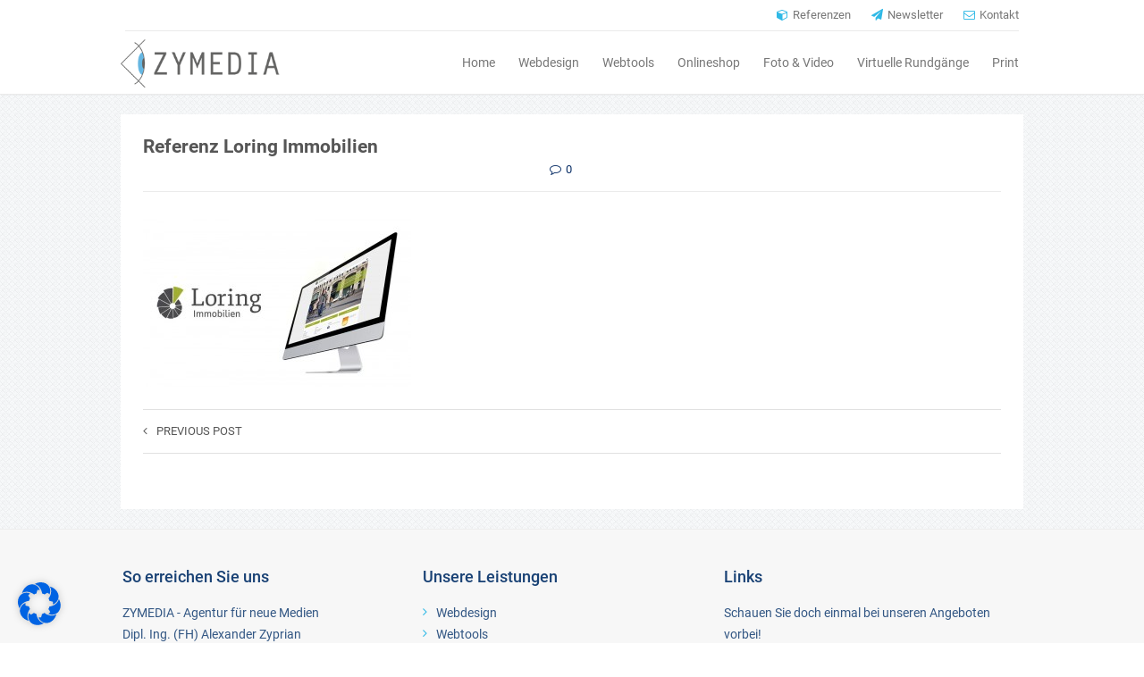

--- FILE ---
content_type: text/css
request_url: https://www.zymedia.de/wp-content/themes/maskitto-light-child/style.css?ver=6.8.3
body_size: 24321
content:
/*
 Theme Name:    Maskitto Light Child Theme
 Theme URI:     ttp://shufflehound.com/maskitto-light/
 Description:   Child Theme für Maskitto Light
 Author:        Zymedia
 Author URI:    www.zymedia.de
 Template:      maskitto-light
 Version:       1.0.0
 License:       GNU General Public License v2 or later
 License URI:   http://www.gnu.org/licenses/gpl-2.0.html
*/

/** Allgemein **/
h1 {font-size: 36px !important; text-align: center; color: #092e66 !important; letter-spacing: 1px; font-weight: 300 !important; line-height: 46px !important;}
h1.small {text-transform: uppercase; color: #1580ea; letter-spacing: 2px; text-align: center; font-weight: 700; font-size: 16px;}
h2 {text-transform: none !important; font-weight: 300 !important; font-size: 36px !important; color: #092e66 !important; padding-bottom: 10px; line-height: 46px !important;}
h2.small {color: #00164d !important; font-size: 20px !important; line-height: 32px !important;}
h3 {color: #092e66 !important; text-transform: none !important; font-weight: 300 !important; margin-top: 0 !important; line-height: 40px !important; text-align: left !important;}
p {font-size: 16px !important; color: #777; line-height: 28px !important;}
span.h2-sub {font-size: 20px; font-weight: 300; margin: 0 auto; display: block; text-align: center; color: #00164d;}
.section-title {display: none !important;}
.h1-light h1 {text-align: left !important; text-transform: none !important; font-size: 32px !important; color: #FFF !important; margin: 0 !important; padding: 40px 0 !important;}
.page-section {padding: 0 !important;}
.post-inner h2 {margin-bottom: 10px !important; text-align: left !important;}
.img-icon img {width: 50px; height: auto;}
.container {padding-right: 0 !important; padding-left: 0 !important;}
.zy-box h3 {margin-bottom: 15px !important;}
.h3-sub {display: block; color: #2fb9e6; font-size: 20px; margin-top: -10px; border-bottom: 1px solid #EEE; padding-bottom: 15px; margin-bottom: 15px;}
.h2-center h2 {text-align: center !important; padding-bottom: 20px;}

.heading-h2-sub {text-align: center;}
.heading-h2-sub h2 {font-size: 34px !important; line-height: 46px !important;}
.heading-h2-sub.center h2 {text-align: center !important;}
.heading-h2-sub .heading-small, .pre-small-heading {font-weight: 600; text-transform: uppercase; color: #2fb9e6; letter-spacing: 3px; font-size: 15px; margin-bottom: -10px; display: block;}

/** Header Section Follow **/
.h1-light.hero h1 {padding: 15% 0 23% 0 !important; font-weight: 300 !important; font-size: 46px !important;}
.h1-light.hero.small h1 {padding: 10% 0 18% 0 !important;}
.hero-first-row {margin-top: -80px; background: #FFF; border: 1px solid #EEE !important; margin-bottom: 30px; border-radius: 3px;}

@media screen and (max-width: 768px) {
	.hero-first-row {margin-top: 0; border: none !important;}
	.h1-light.hero h1 {font-size: 34px !important; padding: 12% 0 12% 20px !important;}
	.h1-light.hero.small h1 {padding: 10% 0 10% 20px !important;}
	.text-padding-right {padding-right: 0 !important;}
	.hero-first-row img {margin: 60px 0 0 0 !important;}
	.hero-first-row h2 {font-size: 28px !important; line-height: 36px;}
	.h1-light h1 {padding-left: 20px !important;}
	.container.padding-mobile {padding: 20px !important;}
}

/** Colored Boxes **/
.zy-box.style-orange {background: #ff6635 !important;}
.zy-box.style-blue {background: #1580ea !important;}
.zy-box.style-darkblue {background: #092e66 !important; border-radius: 3px;}
.zy-box.style-lightblue {background: #2fb9e6 !important; border-radius: 3px;}
.zy-box.style-orange h3, .zy-box.style-orange p, .zy-box.style-blue h3, .zy-box.style-blue p, .zy-box.style-darkblue h3, .zy-box.style-lightblue h3, .zy-box.style-lightblue p {color: #FFF !important;}
.zy-box.style-darkblue p {color: rgba(255,255,255,0.8) !important;}

/** CTA **/
a.zymedia-cta {background: #092e66; color: #FFF; display: inline-block; padding: 12px 36px; border-radius: 3px; border: 1px solid #092e66; transition: 300ms ease-in-out; -webkit-transition: 300ms ease-in-out; -moz-transition: 300ms ease-in-out;}
a.zymedia-cta:hover {background: none; color: #092e66;}
a.zymedia-cta.white {background: #FFF; color: #092e66; border-color: #FFF;}
a.zymedia-cta.white.orange {background: #FFF; color: #ff6635;}
a.zymedia-cta.white:hover {background: none; color: #FFF;}
a.zymedia-cta.white.orange:hover {border-color: #FFF;}
a.zymedia-cta.orange, a.zymedia-cta.orange-2 {background: #ff6635; color: #fff; border-color: #ff6635;}
a.zymedia-cta.orange:hover {background: transparent; color: #ff6635;}
a.zymedia-cta.orange-2:hover {background: #FFF; color: #ff6635; border-color: #FFF;}
a.zymedia-cta.outline {background: transparent; border-color: #092e66; color: #092e66;}
a.zymedia-cta.outline:hover {background: #092e66; color: #FFF;}
a.zymedia-cta.parallax {background: #2fb9e6; color: #fff; border-color: #2fb9e6;}
a.zymedia-cta.parallax:hover {background: #FFF; border-color: #FFF; color: #2fb9e6;}
a.zymedia-cta.light-blue {background: #2fb9e6; color: #fff; border-color: #2fb9e6;}
a.zymedia-cta.light-blue:hover {background: #FFF; color: #2fb9e6; border-color: #FFF;}
a.zymedia-cta.light-blue.outline:hover {background: transparent; border-color: #2fb9e6; color: #2fb9e6;}
@media screen and (max-width: 991px) {
	a.btn-scnd {margin-left: 0 !important; margin-top: 10px;}
}

/** Utility Nav **/
.utility-nav-header {display: block; width: 100%; height: auto; min-height: 20px; background: #FFF;}
.utility-nav {max-width: 1000px; margin: 0 auto; border-bottom: 1px solid #eaeaea;}
.utility-nav ul {padding-left: 0; text-align: right; margin-bottom: 0;}
.utility-nav ul li {list-style: none; display: inline-block; padding: 8px 0 8px 20px;}
.utility-nav ul li a {color: #777;}
.utility-nav ul li a:hover {color: #092e66;}
.utility-nav ul li.kontakt::before {content: "\f003"; font-family: FontAwesome; color: #2fb9e6; padding-right: 5px;}
.utility-nav ul li.referenzen::before {content: "\f1b2"; font-family: FontAwesome; color: #2fb9e6; padding-right: 5px;}
.utility-nav ul li.newsletter::before {content: "\f1d8"; font-family: FontAwesome; color: #2fb9e6; padding-right: 5px;}

/** Navigation **/
.navbar-nav .menu-item a {font-size: 14px !important;}
.navbar-brand img {max-height: 54px !important;}
.navbar-brand {line-height: 70px !important;}
.menu-btn > a {display: inline-block; background: #1580ea; color: #FFF !important; position: relative !important; margin-top: 28px !important; border-radius: 3px; padding: 12px 20px !important;}
header.sticky .menu-btn > a {margin-top: 7px !important;}
header.sticky .navbar-brand img {max-height: 40px !important;}
li.only-mob {display: none !important;}
.navbar-nav .menu-item a {margin: 0 0 0 16px !important; padding: 24px 5px !important;}

@media screen and (max-width: 990px) {
	.navbar-brand img {max-height: 40px !important;}
	header {height: 80px !important;}
	.utility-nav-header {display: none;}
	.navbar-collapse {padding: 0 !important;}
}
@media screen and (max-width: 1000px) {
	.navbar-toggle {padding: 20px 0 !important;}
	.navbar-collapse .navbar-nav .menu-item a {padding: 10px 20px !important;}
	li.only-mob {display: block !important;}
}
@media screen and (max-width: 768px) {
	.navbar .container {padding-left: 15px !important; padding-right: 15px !important;}
}

/** Slider **/
.custom-slide-heading {display: block; font-size: 32px !important; padding-bottom: 20px;}
.rev_slider a.zymedia-cta {margin-top: 20px; font-size: 16px; font-weight: 700;}
.rev_slider p {color: #FFF; font-size: 20px !important;}
@media screen and (max-width: 990px) {
	.rev_slider .tp-caption {margin: 0 0 30px 30px !important;}
}
@media screen and (max-width: 768px) {
	.rev_slider .tp-caption {margin: 0 !important; width: 100% !important; padding: 20px 20px 25px 20px !important; min-height: unset !important; max-width: unset !important;}
	.rev_slider p {font-size: 16px !important;}
	.rev_slider .tp-parallax-wrap {width: 100% !important; height: 100% !important; top: 0 !important; left: 0 !important;}
	.rev_slider .tp-loop-wrap {width: 100% !important; height: 100% !important;}
	.rev_slider .tp-mask-wrap {width: 100%; bottom: 0;}
	.custom-slide-heading {font-size: 26px !important; padding-bottom: 10px;}
	.rev_slider a.zymedia-cta {margin-top: 10px; font-size: 14px;}
}


/** Icon Box **/
.icon-box-row {margin-bottom: 40px;}
.custom-icon-box {text-align: center;}
.custom-icon-box img {width: 44px; height: auto; margin-bottom: 0;}
.custom-icon-box h3 {font-size: 24px; font-weight: 300; padding-bottom: 0; padding-top: 20px; color: #001A5A; text-transform: none; letter-spacing: 1px; text-align: center !important;}
.custom-icon-box p {color: rgba(0,46,102,0.7); font-size: 16px; line-height: 26px;}
.icon-box-row .widget_media_image {width: 100px; height: 100px; border: 1px solid #eee; border-radius: 60px; box-shadow: 0px 5px 30px #EEE; line-height: 96px; margin: 0 auto 20px auto;}

@media screen and (max-width: 768px) {
	.row-icon-box {padding: 0 20px !important;}
	.row-icon-box .panel-grid-cell:first-child {margin-bottom: 20px !important; margin-top: 20px !important;}
	.zy-box h3 {word-wrap: break-word; font-size: 26px !important;}
	.icon-box-row {margin-bottom: 0;}
	.icon-box-row .panel-grid-cell {margin-bottom: 30px !important;}
}
	
/** Boxen Startseite **/
.home-box-2-col {border-radius: 3px;}
.home-box-2-col h3 {margin-bottom: 20px; font-size: 26px !important; border-bottom: 1px solid #EEE; padding-bottom: 20px;}
/*.home-box-2-col h3.divider::after {content: ""; display: block; width: 80px; height: 2px; background: #2fb9e6; margin-top: 16px;}*/
.home-box-2-col a.zymedia-cta {margin-top: 20px;}
.home-box-2-col.colored h3, .home-box-2-col.colored p {color: #FFF !important;}
.equal-height-row .panel-grid-cell {background: #FFF; border-radius: 3px; border: 1px solid #EEE; box-shadow: 0px 10px 50px #EEE;}
.equal-height-row-2 .panel-grid-cell, .equal-height-row-3 .panel-grid-cell {border-radius: 3px; border: 1px solid #EEE; box-shadow: 0px 10px 50px #EEE; background: #FFF !important;}
.equal-height-row-colored .panel-grid-cell:first-child {background: #1580ea; border-radius: 3px;}
.equal-height-row-colored .panel-grid-cell:last-child {background: #ff6635; border-radius: 3px;}
.eq-col-home.shadow, .eq-col-home.shadow.first {border: 1px solid #EEE; box-shadow: 0px 10px 50px #EEE;}
.row-has-img .panel-grid-cell {box-shadow: none !important; border: none !important; background: rgba(255,255,255,0.9) !important; border-radius: 3px;}
.row-has-img .h3-sub {border-color: #CCC;}
.equal-height-row-pricing .panel-grid-cell {border-radius: 3px; border: 1px solid #EEE; box-shadow: 0px 10px 50px #EEE; background: #FFF !important;}

.row-bg-img .panel-grid-cell {background: rgba(255,255,255,0.9); border-radius: 3px;}
.row-bg-img .panel-grid-cell:first-child {background: rgba(47,185,230,0.8); color: #FFF !important;}
.row-bg-img .panel-grid-cell:first-child p {color: rgba(255,255,255,0.85) !important;}
.row-bg-img .panel-grid-cell:first-child h3 {color: #FFF !important;}
.container.row-bg-img {max-width: 1060px !important;}
.row-bg-img-col h3 {font-size: 26px !important;}
.icon-50 img {width: 100% !important; max-width: 50px !important; height: auto !important; margin-bottom: 20px !important;}
.icon-boxes-small .zy-box h3 {font-size: 24px !important;}


@media screen and (max-width: 768px) {
	.eq-col-home.shadow.first {margin-bottom: 20px !important;}
	.row-bg-img {padding-left: 20px !important; padding-right: 20px !important;}
	.row-bg-img .panel-grid-cell {margin-bottom: 20px !important;}
	.equal-height-row-pricing {padding: 20px !important;}
	.equal-height-row-pricing .panel-grid-cell {margin-bottom: 20px !important;}
	.equal-height-row-pricing .panel-grid-cell:last-child {margin-bottom: -20px !important;}
	.icon-boxes-small .panel-grid-cell {margin-bottom: 20px !important;}
	.icon-boxes-small .panel-grid-cell:last-child {margin-bottom: 0 !important;} 
	.print-price-col .panel-grid-cell {margin-bottom: 20px !important;}
	.print-price-col .panel-grid-cell:last-child {margin-bottom: 0 !important;}
}

.usp-list ul {margin: 20px 0 0 0 !important; padding-left: 30px;}
.usp-list.no-margin ul {margin-top: 3px !important;}
.usp-list ul li {list-style: none; font-size: 16px !important; list-style-position: outside !important; padding-bottom: 10px;}
.usp-list ul li::before {content: "\f00c"; font-family: FontAwesome; padding-right: 10px; position: relative; margin-left: -27px; color: #00be34;}

.content-list ul {margin: 20px 0 0 0 !important; padding-left: 18px;}
.content-list ul li {font-size: 16px !important; padding-bottom: 10px;}

/** Full width Section **/
.fw-right-col {padding: 100px 60px !important; max-width: 800px;}
.fw-right-col.home {padding: 50px 40px !important; max-width: 720px;}
.fw-content-row .panel-grid-cell:first-child {background: url("https://zymedia.de/wp-content/uploads/zymedia-webtools.jpg"); background-size: cover; background-repeat: no-repeat; background-position: 50% 50%;}
.fw-content-row.onlineshop .panel-grid-cell:first-child {background: url("https://zymedia.de//wp-content/uploads/zymedia-e-commerce-tablet-2.jpg"); background-size: cover; background-repeat: no-repeat; background-position: 50% 50%;}
.fw-content-row.ci .panel-grid-cell:first-child {background: url("https://zymedia.de/wp-content/uploads/zymedia-corporate-identity.jpg"); background-size: cover; background-repeat: no-repeat; background-position: 50% 50%;}
.fw-content-row.rundgang .panel-grid-cell:first-child {background: url("https://zymedia.de/wp-content/uploads/zymedia-virtuelle-rundgaenge.jpg"); background-size: cover; background-repeat: no-repeat; background-position: 50% 50%;}
.fw-content-row.foto .panel-grid-cell:first-child {background: url("https://zymedia.de/wp-content/uploads/zymedia-background-foto-video.jpg"); background-size: cover; background-repeat: no-repeat; background-position: 50% 50%;}
.fw-content-row h2 {text-align: left;}
.fw-content-row .zymedia-cta {margin-top: 30px;}

@media screen and (max-width: 768px) {
	.fw-row-left-img {min-height: 250px;}
	.fw-right-col {max-width: unset; padding: 30px 20px !important;}
}

footer-box .zy-footer-title {
display: inline-block;
font-size: 18px !important;
}

/** Projekte Startseite **/
.projects-home {margin-top: -40px !important; margin-bottom: -20px !important;}
.page-blog .btn-default {margin-top: 20px !important;}
.blog-details {display: none !important;}
.blog-media-thumbnail {background-color: #FFF !important;}
a.blog-title {color: #00164d; font-weight: 500 !important; font-size: 20px !important;}
.blog-item-container {border: 1px solid #EEE; box-shadow: 0px 3px 10px #EEE;}
.blog-item-container p {font-size: 15px !important;}
a.blog-more {color: #092e66; font-size: 13px !important;}
a.blog-category {background-color: #2fb9e6 !important;}
#wrapper .page-blog .btn-default {background: #092e66 !important; border: 1px solid #092e66 !important; border-radius: 3px; color: #FFF; text-transform: none; font-size: 15px; font-weight: 500 !important; transition: 300ms ease-in-out; -webkit-transition: 300ms ease-in-out; -moz-transition: 300ms ease-in-out;}
#wrapper .page-blog .btn-default:hover {background: transparent !important; color: #092e66;}
#wrapper .page-blog .btn-default i {display: none;}
.row.blog-list {margin-bottom: -20px !important;}

/** Parallax Home **/
.parallax-section {padding: 5% 0; text-align: center;}
.parallax-section-2 {padding: 7% 0; text-align: center;}
.parallax-section p, .parallax-section-2 p {color: #FFF; font-size: 24px !important; font-weight: 300 !important; line-height: 40px !important;}
.parallax-section p a.zymedia-cta, .parallax-section-2 p a.zymedia-cta {font-size: 15px !important; margin-top: 30px; font-weight: 500; padding: 6px 36px;}
.parallax-light {}
@media screen and (max-width: 768px) {
	.parallax-section-2 {padding: 10% 40px 12% 40px !important;}
	.parallax-section-2 p {font-size: 20px !important;}
	.blog-item {padding-left: 20px !important; padding-right: 20px !important;}
	.parallax-section {padding: 10% 40px;}
}

/** Print **/
.print-price-col h3 {font-size: 26px !important;}
.print-price {display: block; font-size: 22px; font-weight: 700; color: #2fb9e6; border-bottom: 1px solid #EEE; padding-bottom: 10px; margin-top: -10px;}

/** Pricing Table **/
.pricing-table .pricing {text-align: center;}
.pricing-table .pricing-favourit {}
.pricing-table .pricing-heading {border-bottom: 1px solid #EEE; padding: 20px;}
.pricing-table .pricing-heading p {font-size: 22px !important; color: #092e66 !important;}
.pricing-table .pricing-price {border-bottom: 1px solid #EEE; padding: 30px 20px 20px 20px;}
.pricing-table .pricing-price p {font-size: 46px !important; color: #2fb9e6 !important;}
.pricing-table .small-price {font-size: 26px !important; display: inline-block; padding-right: 10px;}
.pricing-table .price-note {font-size: 15px !important; color: #777 !important;}
.pricing-table .pricing-list {padding: 20px; border-bottom: 1px solid #EEE;}
.pricing-table .pricing-list ul {margin: 0 !important; padding: 0 !important;}
.pricing-table .pricing-list ul li {list-style-type: none; font-size: 15px; padding-bottom: 10px;}
.pricing-table .pricing-list ul li:last-child {padding-bottom: 0;}
.pricing-table .pricing-col-favourit .pricing-heading {padding-top: 40px;}
.pricing-table .pricing-favourit {border-bottom: 1px solid #EEE; padding: 20px;}
.pricing-table .pricing-favourit p {color: #092e66 !important; font-weight: 700 !important; letter-spacing: 1px;}
.pricing-table .purpose-note {border-bottom: 1px solid #EEE; padding: 20px;}
.pricing-table .purpose-note p {font-size: 15px !important;}
.pricing-table .pricing-button {padding: 20px;}
.pricing-table .pricing-col-favourit .pricing-button {padding-bottom: 40px;}
.equal-height-row-pricing .panel-grid-cell:nth-child(2) {position: relative; z-index: 10;}
.pricing-note-taxes p {text-align: center !important; font-size: 15px !important; display: block; z-index: 12; padding-top: 20px;}


@media screen and (max-width: 991px) {
	.pricing-table .purpose-note p {font-size: 14px !important;}
	.pricing-table .pricing-list ul li {font-size: 14px; padding-bottom: 7px;}
}
@media screen and (max-width: 768px) {
	.pricing-table .pricing-col-favourit .pricing-heading {padding-top: 20px;}
	.pricing-table .pricing-col-favourit .pricing-button {padding-bottom: 20px;}
	.pricing-table .purpose-note p {font-size: 15px !important;}
	.pricing-table .pricing-list ul li {font-size: 15px; padding-bottom: 10px;}
}

/** Kontakt **/
.textwidget .wpcf7 {margin: 30px 0 !important;}
.wpcf7 label {font-weight: 400; color: #777 !important; font-size: 15px;}
.wpcf7 input[type="text"], .wpcf7 input[type="email"] {padding: 8px 15px; border: 1px solid #EEE; background: #f7f7f7; width: 100% !important; box-sizing: border-box !important;}
.wpcf7 textarea {padding: 8px 15px !important; border: 1px solid #EEE !important; background: #f7f7f7 !important; height: 200px; width: 100% !important;}
.wpcf7 input[type="text"]:focus, .wpcf7 input[type="email"]:focus, .wpcf7 textarea:focus {border-color: #092e66 !important; outline: none;}
.wpcf7-submit {margin-left: 0 !important; font-weight: 500 !important; border: 1px solid #092e66 !important; transition: all 300ms ease-in-out; -webkit-transition: all 300ms ease-in-out; -moz-transition: all 300ms ease-in-out;}
.wpcf7-submit:hover {background: transparent !important; color: #092e66 !important;}
.wpcf7 label {width: 100% !important;}
.col-contact-form {padding-right: 30px;}
.contact-info-row {display: table-row;}
contact-info-row.first {padding-top: 20px;}
.contact-info-icon {display: table-cell;}
.contact-info-icon-home::before {content: "\f015"; font-family: FontAwesome; font-size: 18px; color: #2fb9e6; position: relative; padding-right: 10px;}
.contact-info-icon-location::before {content: "\f041"; font-family: FontAwesome; font-size: 18px; color: #2fb9e6; position: relative; padding-right: 10px;}
.contact-info-icon-phone::before {content: "\f095"; font-family: FontAwesome; font-size: 18px; color: #2fb9e6; position: relative; padding-right: 10px;}
.contact-info-icon-fax::before {content: "\f1ac"; font-family: FontAwesome; font-size: 18px; color: #2fb9e6; position: relative; padding-right: 10px;}
.contact-info-icon-email::before {content: "\f1fa"; font-family: FontAwesome; font-size: 18px; color: #2fb9e6; position: relative; padding-right: 10px;}
.contact-info-newsletter {border-top: 1px solid #EEE; margin-top: 15px; padding-top: 15px;}
.contact-info-text {display: table-cell; font-size: 16px; padding-bottom: 15px;}
.contact-agency::before {content: "\f015"; font-family: FontAwesome; position: relative; color: #ff6635;}
.wpcf7 .wpcf7-response-output {margin: 10px 0 60px 0 !important; position: relative;}
span.wpcf7-list-item {margin-left: 0;}
div.wpcf7-mail-sent-ok {border: 1px solid #398f14; border-radius: 3px; font-weight: 500; background: #398f14; color: #fff;}

@media screen and (max-width: 768px) {
	.col-contact-form {padding-right: 0;}
}

/** Newsletter **/
.iframe-wrapper {width: 100%; max-width: 600px; margin: 0 0 20px -10px;}

/** Cookie Hinweis **/
.cookie-notice-container {padding: 20px 10px; color: #333; border-top: 1px solid #EEE;}
a#cn-accept-cookie {background: #092e66; color: #FFFFFF; padding: 10px 20px; font-weight: 400; line-height: 40px; border-radius: 3px;}
a#cn-accept-cookie:hover {text-decoration: none; background: #333333; color: #FFFFFF;}
#cn-notice-text a {text-decoration: underline; color: #333;}
#cookie-notice {background: rgba(255,255,255,0.95) !important;}

/** Leistungen (einzelne Seiten) **/
.text-padding-right {padding-right: 40px;}
.row-va .custom-vertical-align {display: flex !important; flex-direction: column; justify-content: center;}

/***** Footer *****/
footer.bottom {background: #F7F7F7 !important; padding: 40px 0 0 0 !important; border-top: 1px solid #EEE;}
.footer-box {width: 33%; height: auto; display: inline-block; vertical-align: top; color: #f7f7f7; padding: 0 10px 20px 0; text-align: left;}
.footer-box p {color: rgba(0,46,102,0.8); line-height: 24px !important;}
.zy-footer-title {color: rgba(0,46,102,0.9); font-size: 18px; display: block; padding-bottom: 16px; font-weight: 500;}
.footer-box a {color: rgba(0,46,102,0.8);}
.footer-box a:hover {color: #2fb9e6;}
.footer-logo {display: none !important;}
.footer-item::before {content: "\f105"; font-family: FontAwesome; padding-right: 10px; position: relative; top: -1px; color: #2fb9e6;}

/** Footer Copyright **/

.copyrights {display: none;}
.footer-copyright {display: block; width: 100%; padding: 20px 0 10px 0; color: rgba(0,46,102,0.8) !important; text-align: left; border-top: 1px solid rgba(0, 0, 0, 0.1);}
.footer-copyright p {color: rgba(0,46,102,0.8) !important;}
.footer-nav {display: inline-block; float: right;}
.footer-nav a {color: rgba(0,46,102,0.8) !important;}
footer .footer-nav a:hover {color: #2fb9e6 !important;}
@media screen and (max-width: 768px) {
	
}

@media (max-width: 780px) {
	.footer-copyright {margin-top:20px;}
}
.footer-copyright a,
.footer-copyright a:visited {
	color: #777;
}
.footer-copyright p {
	color: #777;
}
.footer-copyright a:hover {
	color: #ff6635 !important;
}
@media (max-width: 990px) {
	.footer-box {width: 32%;}
}
@media (max-width: 768px) {
	.footer-box {width: 100%; height: auto; display: block; padding: 10px 0 0 0;}
	footer .container {padding: 0 20px !important;}
	.footer-nav {display: block !important; float: none !important; padding-top: 10px !important;}
}
@media (max-width: 600px) {
	.page-template-default footer.bottom {padding: 20px 0 !important;}
}

#some-block{
padding: 0;
}
p {font-size: 15px;}
.start-headline h3 {margin-bottom: 60px;}
h4 {padding-bottom: 20px !important; font-weight: 300 !important; font-size:22px !important;}
.start-leistungen img {margin-bottom: 30px !important;}
footer.bottom p {font-size:14px !important;}
.zy_parallax h3 {color: #FFFFFF;}
.zy_parallax p {color: #FFFFFF; font-weight: 300; font-size:20px;}
.zy_parallax .btn-default {border-color: #FFFFFF;}
.zy_parallax .btn-default a {color:#FFFFFF !important;}
.zy_parallax .btn-default:hover {background: #FFFFFF; border-color: #FFFFFF; color: #63b6e6 !important;}
.zy_parallax .btn-default:hover a {color: #63b6e6 !important;}
.footer-nav {display: inline-block; float: right;}
.footer-nav .datenschutz {display: inline-block; padding-right: 20px;}

--- FILE ---
content_type: text/css
request_url: https://www.zymedia.de/wp-content/embed-google-fonts/roboto/_font.css?ver=local-2026-01
body_size: 9924
content:
            @font-face {
            font-family: 'Roboto';
            font-style: normal;
            font-weight: 100;
			src: url("roboto-v30-vietnamese_latin-ext_latin_greek-ext_greek_cyrillic-ext_cyrillic-100.eot"); /* IE9 Compat Modes */src:url("roboto-v30-vietnamese_latin-ext_latin_greek-ext_greek_cyrillic-ext_cyrillic-100.eot?#iefix") format("eot"),url("roboto-v30-vietnamese_latin-ext_latin_greek-ext_greek_cyrillic-ext_cyrillic-100.woff2") format("woff2"),url("roboto-v30-vietnamese_latin-ext_latin_greek-ext_greek_cyrillic-ext_cyrillic-100.woff") format("woff"),url("roboto-v30-vietnamese_latin-ext_latin_greek-ext_greek_cyrillic-ext_cyrillic-100.ttf") format("ttf"),url("roboto-v30-vietnamese_latin-ext_latin_greek-ext_greek_cyrillic-ext_cyrillic-100.svg#Roboto") format("svg")            ;}
			            @font-face {
            font-family: 'Roboto';
            font-style: normal;
            font-weight: 300;
			src: url("roboto-v30-vietnamese_latin-ext_latin_greek-ext_greek_cyrillic-ext_cyrillic-300.eot"); /* IE9 Compat Modes */src:url("roboto-v30-vietnamese_latin-ext_latin_greek-ext_greek_cyrillic-ext_cyrillic-300.eot?#iefix") format("eot"),url("roboto-v30-vietnamese_latin-ext_latin_greek-ext_greek_cyrillic-ext_cyrillic-300.woff2") format("woff2"),url("roboto-v30-vietnamese_latin-ext_latin_greek-ext_greek_cyrillic-ext_cyrillic-300.woff") format("woff"),url("roboto-v30-vietnamese_latin-ext_latin_greek-ext_greek_cyrillic-ext_cyrillic-300.ttf") format("ttf"),url("roboto-v30-vietnamese_latin-ext_latin_greek-ext_greek_cyrillic-ext_cyrillic-300.svg#Roboto") format("svg")            ;}
			            @font-face {
            font-family: 'Roboto';
            font-style: italic;
            font-weight: 100;
			src: url("roboto-v30-vietnamese_latin-ext_latin_greek-ext_greek_cyrillic-ext_cyrillic-100italic.eot"); /* IE9 Compat Modes */src:url("roboto-v30-vietnamese_latin-ext_latin_greek-ext_greek_cyrillic-ext_cyrillic-100italic.eot?#iefix") format("eot"),url("roboto-v30-vietnamese_latin-ext_latin_greek-ext_greek_cyrillic-ext_cyrillic-100italic.woff2") format("woff2"),url("roboto-v30-vietnamese_latin-ext_latin_greek-ext_greek_cyrillic-ext_cyrillic-100italic.woff") format("woff"),url("roboto-v30-vietnamese_latin-ext_latin_greek-ext_greek_cyrillic-ext_cyrillic-100italic.ttf") format("ttf"),url("roboto-v30-vietnamese_latin-ext_latin_greek-ext_greek_cyrillic-ext_cyrillic-100italic.svg#Roboto") format("svg")            ;}
			            @font-face {
            font-family: 'Roboto';
            font-style: italic;
            font-weight: 300;
			src: url("roboto-v30-vietnamese_latin-ext_latin_greek-ext_greek_cyrillic-ext_cyrillic-300italic.eot"); /* IE9 Compat Modes */src:url("roboto-v30-vietnamese_latin-ext_latin_greek-ext_greek_cyrillic-ext_cyrillic-300italic.eot?#iefix") format("eot"),url("roboto-v30-vietnamese_latin-ext_latin_greek-ext_greek_cyrillic-ext_cyrillic-300italic.woff2") format("woff2"),url("roboto-v30-vietnamese_latin-ext_latin_greek-ext_greek_cyrillic-ext_cyrillic-300italic.woff") format("woff"),url("roboto-v30-vietnamese_latin-ext_latin_greek-ext_greek_cyrillic-ext_cyrillic-300italic.ttf") format("ttf"),url("roboto-v30-vietnamese_latin-ext_latin_greek-ext_greek_cyrillic-ext_cyrillic-300italic.svg#Roboto") format("svg")            ;}
			            @font-face {
            font-family: 'Roboto';
            font-style: normal;
            font-weight: 400;
			src: url("roboto-v30-vietnamese_latin-ext_latin_greek-ext_greek_cyrillic-ext_cyrillic-regular.eot"); /* IE9 Compat Modes */src:url("roboto-v30-vietnamese_latin-ext_latin_greek-ext_greek_cyrillic-ext_cyrillic-regular.eot?#iefix") format("eot"),url("roboto-v30-vietnamese_latin-ext_latin_greek-ext_greek_cyrillic-ext_cyrillic-regular.woff2") format("woff2"),url("roboto-v30-vietnamese_latin-ext_latin_greek-ext_greek_cyrillic-ext_cyrillic-regular.woff") format("woff"),url("roboto-v30-vietnamese_latin-ext_latin_greek-ext_greek_cyrillic-ext_cyrillic-regular.ttf") format("ttf"),url("roboto-v30-vietnamese_latin-ext_latin_greek-ext_greek_cyrillic-ext_cyrillic-regular.svg#Roboto") format("svg")            ;}
			            @font-face {
            font-family: 'Roboto';
            font-style: normal;
            font-weight: 500;
			src: url("roboto-v30-vietnamese_latin-ext_latin_greek-ext_greek_cyrillic-ext_cyrillic-500.eot"); /* IE9 Compat Modes */src:url("roboto-v30-vietnamese_latin-ext_latin_greek-ext_greek_cyrillic-ext_cyrillic-500.eot?#iefix") format("eot"),url("roboto-v30-vietnamese_latin-ext_latin_greek-ext_greek_cyrillic-ext_cyrillic-500.woff2") format("woff2"),url("roboto-v30-vietnamese_latin-ext_latin_greek-ext_greek_cyrillic-ext_cyrillic-500.woff") format("woff"),url("roboto-v30-vietnamese_latin-ext_latin_greek-ext_greek_cyrillic-ext_cyrillic-500.ttf") format("ttf"),url("roboto-v30-vietnamese_latin-ext_latin_greek-ext_greek_cyrillic-ext_cyrillic-500.svg#Roboto") format("svg")            ;}
			            @font-face {
            font-family: 'Roboto';
            font-style: italic;
            font-weight: 400;
			src: url("roboto-v30-vietnamese_latin-ext_latin_greek-ext_greek_cyrillic-ext_cyrillic-italic.eot"); /* IE9 Compat Modes */src:url("roboto-v30-vietnamese_latin-ext_latin_greek-ext_greek_cyrillic-ext_cyrillic-italic.eot?#iefix") format("eot"),url("roboto-v30-vietnamese_latin-ext_latin_greek-ext_greek_cyrillic-ext_cyrillic-italic.woff2") format("woff2"),url("roboto-v30-vietnamese_latin-ext_latin_greek-ext_greek_cyrillic-ext_cyrillic-italic.woff") format("woff"),url("roboto-v30-vietnamese_latin-ext_latin_greek-ext_greek_cyrillic-ext_cyrillic-italic.ttf") format("ttf"),url("roboto-v30-vietnamese_latin-ext_latin_greek-ext_greek_cyrillic-ext_cyrillic-italic.svg#Roboto") format("svg")            ;}
			            @font-face {
            font-family: 'Roboto';
            font-style: italic;
            font-weight: 500;
			src: url("roboto-v30-vietnamese_latin-ext_latin_greek-ext_greek_cyrillic-ext_cyrillic-500italic.eot"); /* IE9 Compat Modes */src:url("roboto-v30-vietnamese_latin-ext_latin_greek-ext_greek_cyrillic-ext_cyrillic-500italic.eot?#iefix") format("eot"),url("roboto-v30-vietnamese_latin-ext_latin_greek-ext_greek_cyrillic-ext_cyrillic-500italic.woff2") format("woff2"),url("roboto-v30-vietnamese_latin-ext_latin_greek-ext_greek_cyrillic-ext_cyrillic-500italic.woff") format("woff"),url("roboto-v30-vietnamese_latin-ext_latin_greek-ext_greek_cyrillic-ext_cyrillic-500italic.ttf") format("ttf"),url("roboto-v30-vietnamese_latin-ext_latin_greek-ext_greek_cyrillic-ext_cyrillic-500italic.svg#Roboto") format("svg")            ;}
			            @font-face {
            font-family: 'Roboto';
            font-style: normal;
            font-weight: 700;
			src: url("roboto-v30-vietnamese_latin-ext_latin_greek-ext_greek_cyrillic-ext_cyrillic-700.eot"); /* IE9 Compat Modes */src:url("roboto-v30-vietnamese_latin-ext_latin_greek-ext_greek_cyrillic-ext_cyrillic-700.eot?#iefix") format("eot"),url("roboto-v30-vietnamese_latin-ext_latin_greek-ext_greek_cyrillic-ext_cyrillic-700.woff2") format("woff2"),url("roboto-v30-vietnamese_latin-ext_latin_greek-ext_greek_cyrillic-ext_cyrillic-700.woff") format("woff"),url("roboto-v30-vietnamese_latin-ext_latin_greek-ext_greek_cyrillic-ext_cyrillic-700.ttf") format("ttf"),url("roboto-v30-vietnamese_latin-ext_latin_greek-ext_greek_cyrillic-ext_cyrillic-700.svg#Roboto") format("svg")            ;}
			            @font-face {
            font-family: 'Roboto';
            font-style: italic;
            font-weight: 700;
			src: url("roboto-v30-vietnamese_latin-ext_latin_greek-ext_greek_cyrillic-ext_cyrillic-700italic.eot"); /* IE9 Compat Modes */src:url("roboto-v30-vietnamese_latin-ext_latin_greek-ext_greek_cyrillic-ext_cyrillic-700italic.eot?#iefix") format("eot"),url("roboto-v30-vietnamese_latin-ext_latin_greek-ext_greek_cyrillic-ext_cyrillic-700italic.woff2") format("woff2"),url("roboto-v30-vietnamese_latin-ext_latin_greek-ext_greek_cyrillic-ext_cyrillic-700italic.woff") format("woff"),url("roboto-v30-vietnamese_latin-ext_latin_greek-ext_greek_cyrillic-ext_cyrillic-700italic.ttf") format("ttf"),url("roboto-v30-vietnamese_latin-ext_latin_greek-ext_greek_cyrillic-ext_cyrillic-700italic.svg#Roboto") format("svg")            ;}
			            @font-face {
            font-family: 'Roboto';
            font-style: normal;
            font-weight: 900;
			src: url("roboto-v30-vietnamese_latin-ext_latin_greek-ext_greek_cyrillic-ext_cyrillic-900.eot"); /* IE9 Compat Modes */src:url("roboto-v30-vietnamese_latin-ext_latin_greek-ext_greek_cyrillic-ext_cyrillic-900.eot?#iefix") format("eot"),url("roboto-v30-vietnamese_latin-ext_latin_greek-ext_greek_cyrillic-ext_cyrillic-900.woff2") format("woff2"),url("roboto-v30-vietnamese_latin-ext_latin_greek-ext_greek_cyrillic-ext_cyrillic-900.woff") format("woff"),url("roboto-v30-vietnamese_latin-ext_latin_greek-ext_greek_cyrillic-ext_cyrillic-900.ttf") format("ttf"),url("roboto-v30-vietnamese_latin-ext_latin_greek-ext_greek_cyrillic-ext_cyrillic-900.svg#Roboto") format("svg")            ;}
			            @font-face {
            font-family: 'Roboto';
            font-style: italic;
            font-weight: 900;
			src: url("roboto-v30-vietnamese_latin-ext_latin_greek-ext_greek_cyrillic-ext_cyrillic-900italic.eot"); /* IE9 Compat Modes */src:url("roboto-v30-vietnamese_latin-ext_latin_greek-ext_greek_cyrillic-ext_cyrillic-900italic.eot?#iefix") format("eot"),url("roboto-v30-vietnamese_latin-ext_latin_greek-ext_greek_cyrillic-ext_cyrillic-900italic.woff2") format("woff2"),url("roboto-v30-vietnamese_latin-ext_latin_greek-ext_greek_cyrillic-ext_cyrillic-900italic.woff") format("woff"),url("roboto-v30-vietnamese_latin-ext_latin_greek-ext_greek_cyrillic-ext_cyrillic-900italic.ttf") format("ttf"),url("roboto-v30-vietnamese_latin-ext_latin_greek-ext_greek_cyrillic-ext_cyrillic-900italic.svg#Roboto") format("svg")            ;}
			

--- FILE ---
content_type: application/javascript; charset=UTF-8
request_url: https://www.zymedia.de/wp-content/plugins/wp-spamshield/js/jscripts.php
body_size: 901
content:
function wpss_set_ckh(n,v,e,p,d,s){var t=new Date;t.setTime(t.getTime());if(e){e=e*1e3}var u=new Date(t.getTime()+e);document.cookie=n+'='+escape(v)+(e?';expires='+u.toGMTString()+';max-age='+e/1e3+';':'')+(p?';path='+p:'')+(d?';domain='+d:'')+(s?';secure':'')}function wpss_init_ckh(){wpss_set_ckh('2f508454f5aae1f308cf4d5deebb68d1','a29bd4d3226a8839cfa16244809104a3','14400','/','www.zymedia.de','secure');wpss_set_ckh('SJECT2601','CKON2601','3600','/','www.zymedia.de','secure');}wpss_init_ckh();jQuery(document).ready(function($){var h="form[method='post']";$(h).submit(function(){$('<input>').attr('type','hidden').attr('name','3deea6bed4a4eb3c8e4f1f7e22b1b2ad').attr('value','fb9b1ef0e3ea9044376de4e5d1ef6c09').appendTo(h);return true;})});
// Generated in: 0.000063 seconds
